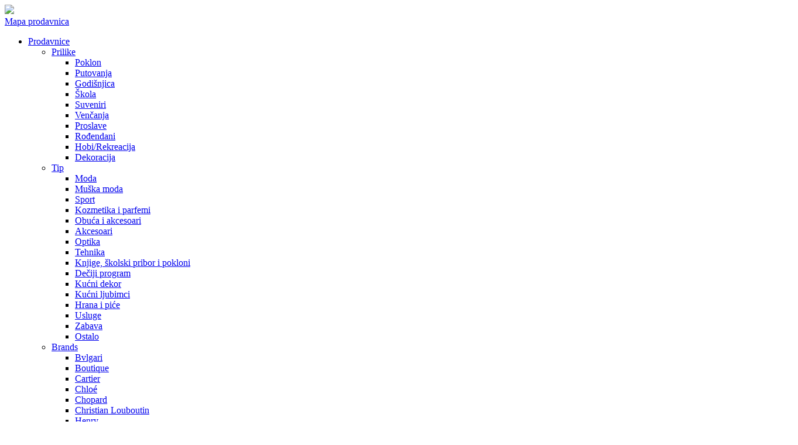

--- FILE ---
content_type: text/plain
request_url: https://www.google-analytics.com/j/collect?v=1&_v=j102&a=2102532567&t=pageview&_s=1&dl=https%3A%2F%2Fwww.adamall.com%2Fakcije%2Fnew-bling-kolekcija-u-bomaru%2F&ul=en-us%40posix&dt=New%20bling%20kolekcija%20u%20bomaru!%20-%20Ada%20Mall&sr=1280x720&vp=1280x720&_u=YEBAAEABAAAAACAAI~&jid=918273747&gjid=1733137752&cid=1059016885.1769030287&tid=UA-121832569-1&_gid=777840489.1769030287&_r=1&_slc=1&gtm=45He61k1n81KNJ4FLXv859557869za200zd859557869&gcd=13l3l3l3l1l1&dma=0&tag_exp=103116026~103200004~104527906~104528500~104684208~104684211~105391253~115495939~115938465~115938469~117025848~117041587&z=279458347
body_size: -450
content:
2,cG-2Y8HEE7HYR